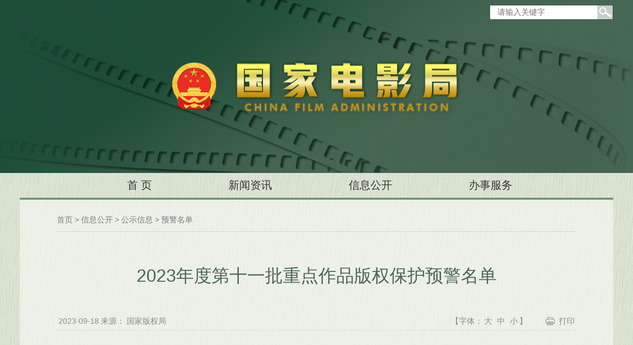

--- FILE ---
content_type: text/html
request_url: https://www.chinafilm.gov.cn/xxgk/gsxx/wggs/202309/t20230918_769803.html
body_size: 30738
content:
<!DOCTYPE html>
<!-- saved from url=(0061)http://www.chinafilm.gov.cn/chinafilm/contents/141/3896.shtml -->
<html lang="zh" class=" -webkit-">
<head>
    <meta http-equiv="Content-Type" content="text/html; charset=UTF-8">
<meta charset="utf-8">
<meta http-equiv="X-UA-Compatible" content="IE=edge,chrome=1">
<meta name="viewport" content="width=device-width, maximum-scale=1, initial-scale=1, user-scalable=yes">
<meta name="SiteName" content="chinafilm">
<meta name="SiteDomain" content="www.chinafilm.gov.cn">
<meta name="SiteIDCode" content="">
<meta name="ColumnName" content="违规公示">
<meta name="ColumnType" content="违规公示">
<meta name="ColumnDescription" content="违规公示">
<meta name="ColumnKeywords" content="违规公示">
<meta name="ArticleTitle" content="2023年度第十一批重点作品版权保护预警名单" />
<meta name="PubDate" content="2023-09-18" />
<meta name="ContentSource" content="" />
<meta name="Keywords" content="" />
<meta name="Author" content="" />
<meta name="Description" content="2023年度第十一批重点作品版权保护预警名单" />
<meta name="Url" content="https://www.chinafilm.gov.cn/xxgk/gsxx/wggs/202309/t20230918_769803.html" />
<script id="_trs_ta_js" src="//ta.trs.cn/c/js/ta.js?mpid=6097" async="async" defer="defer"></script>
<title>2023年度第十一批重点作品版权保护预警名单-预警名单-国家电影局</title>

    <style media="" data-href="../../css/public.css">
        @charset "UTF-8";
    </style>
    <style media="" data-href="../css/style.css">
        @charset "UTF-8";
    </style>
    <!-- <script src="../../../../images/hm.js"></script>
    <script src="../../../../images/share.js"></script>
    <link href="../../../../images/share.css" rel="styleSheet" type="text/css"> -->
    <link href="../../../../images/index.css" rel="styleSheet" type="text/css">
</head>

<style>
    @media (max-width: 767px){
        .video_iframe{
            width: 254px;
        }
    }

    td{border-width: 1px !important;}
</style>
<body style="">
<div class="wrapper">

    <script language="JavaScript" type="text/javascript">
        function stlLoadPrintJsCallBack() {
            if (typeof forSPrint == "object" && forSPrint.Print) {
                forSPrint.data.titleId = "title";
                forSPrint.data.artiBodyId = "body";
                forSPrint.data.pageLogoId = "";
                forSPrint.data.pageWayId = "";
                forSPrint.data.iconUrl = "http://www.chinafilm.gov.cn/sitefiles/assets/Icons/print";
                forSPrint.Print();
            }
        }

        function stlPrintGetBrowser() {
            if (navigator.userAgent.indexOf("MSIE") != -1) {
                return 1;
            }
            else if (navigator.userAgent.indexOf("Firefox") != -1) {
                return 2;
            }
            else if (navigator.userAgent.indexOf("Navigator") != -1) {
                return 3;
            }
            else if (navigator.userAgent.indexOf("Opera") != -1) {
                return 4;
            }
            else {
                return 5;
            }
        }

        function stlLoadPrintJs() {
            var myBrowser = stlPrintGetBrowser();
            if (myBrowser == 1) {
                var js_url = "http://www.chinafilm.gov.cn/sitefiles/assets/scripts/print_uft8.js";
                var js = document.createElement("script");
                js.setAttribute("type", "text/javascript");
                js.setAttribute("src", js_url);
                js.setAttribute("id", "printJsUrl");
                document.body.insertBefore(js, null);
                document.getElementById("printJsUrl").onreadystatechange = stlLoadPrintJsCallBack;
            }
            else {
                var js_url = "http://www.chinafilm.gov.cn/sitefiles/assets/scripts/print_uft8.js";
                var js = document.createElement("script");
                js.setAttribute("type", "text/javascript");
                js.setAttribute("src", js_url);
                js.setAttribute("id", "printJsUrl");
                js.setAttribute("onload", "stlLoadPrintJsCallBack()");
                document.body.insertBefore(js, null);
            }
        }
    </script>


    <!---head--->
<script type="text/javascript">
    function doSearch() {
        var _param1 = $("#word").val();    // 编码
        if(_param1==null||_param1==""){
            alert("请输入您要搜索的内容");
            return;
        }
        var _searchWord = '';
        _searchWord+="?word="+_param1;
        window.location.href="/search/index.html" + _searchWord;
        //$("#filessearch").attr("href", "/search/index.html" + _searchWord);
    }
</script>
<!---head --->
<div class="hmBan">
    <div class="bgImg" style="background-image: url(../../images/banBg.jpg);"> <img src="https://www.chinafilm.gov.cn/images/banBg.jpg" width="2000" height="351" /> </div>
    <div class="serBox">
        <div>
            <form id="submitForm" method="get" action="/search/index.html"
            ><!--target="_blank"-->
                <input class="serInt" placeholder="请输入关键字" id="word" name="word" type="text" /><input type="hidden" name="type" value="Title" />
                <!--<a class="serBtn" href="javascript:void(0);"
                   onclick="if ($(&#39;#word&#39;).val()) {document.getElementById(&#39;submitForm&#39;).submit()} else {alert(&#39;请输入您要搜索的内容&#39;);};return false;"></a>-->
                <a class="serBtn" href="javascript:void(0);"
                   onclick="doSearch()" id="filessearch"></a>
            </form>
        </div>
    </div>
    <img class="banTxt" src="https://www.chinafilm.gov.cn/images/banTxt.png" width="606" height="117" />
</div>

<div class="navBg">
    <div class="container navWrapper navBg">
        <div class="nav">
            <ul>
                <li><a class="nav_a" href="https://www.chinafilm.gov.cn/">首 页</a></li>

                <li><a class="nav_a" href="https://www.chinafilm.gov.cn/xwzx/">新闻资讯</a>
                    <div class="subMenu dsNone" style="display: none;">

                        <dl>
                            <dt>&nbsp;•&nbsp;<a href="https://www.chinafilm.gov.cn/xwzx/zyjs/">中央精神</a></dt>
                        </dl>

                        <dl>
                            <dt>&nbsp;•&nbsp;<a href="https://www.chinafilm.gov.cn/xwzx/ywxx/">要闻信息</a></dt>
                        </dl>

                        <dl>
                            <dt>&nbsp;•&nbsp;<a href="https://www.chinafilm.gov.cn/xwzx/gzdt/">电影动态</a></dt>
                        </dl>

                        <dl>
                            <dt>&nbsp;•&nbsp;<a href="https://www.chinafilm.gov.cn/xwzx/tp/">图片</a></dt>
                        </dl>

                        <dl>
                            <dt>&nbsp;•&nbsp;<a href="https://www.chinafilm.gov.cn/xwzx/sp/">视频</a></dt>
                        </dl>
                        
                        <dl>
                            <dt>&nbsp;•&nbsp;<a href="https://www.chinafilm.gov.cn/xwzx/hyzx/">行业资讯</a></dt>
                        </dl>

                        <dl>
                            <dt>&nbsp;•&nbsp;<a href="https://www.chinafilm.gov.cn/xwzx/ztzl/">专题专栏</a></dt>
                        </dl>

                    </div>
                </li>

                <li><a class="nav_a" href="https://www.chinafilm.gov.cn/xxgk/">信息公开</a>
                    <div class="subMenu dsNone">

                        <dl>
                            <dt>&nbsp;•&nbsp;<a href="https://www.chinafilm.gov.cn/xxgk/znjs/">职能介绍</a></dt>
                        </dl>

                        <dl>
                            <dt>&nbsp;•&nbsp;<a href="https://www.chinafilm.gov.cn/xxgk/gztz/">工作通知</a></dt>
                        </dl>
                        
                        <dl>
                            <dt>&nbsp;•&nbsp;<a href="https://www.chinafilm.gov.cn/xxgk/kjybz/">科技与标准</a></dt>
                        </dl>

                        <dl>
                            <dt>&nbsp;•&nbsp;<a href="https://www.chinafilm.gov.cn/xxgk/zcfg/">政策法规</a></dt>
                        </dl>

                        <dl>
                            <dt>&nbsp;•&nbsp;<a href="https://www.chinafilm.gov.cn/xxgk/gsxx/">公示信息</a></dt>
                        </dl>

                        <dl>
                            <dt>&nbsp;•&nbsp;<a href="https://www.chinafilm.gov.cn/xxgk/xxgkzn/">信息公开指南</a></dt>
                        </dl>

                        <dl>
                            <dt>&nbsp;•&nbsp;<a href="https://www.chinafilm.gov.cn/xxgk/xxgkndbg/">信息公开年度报告</a></dt>
                        </dl>

                    </div>
                </li>

                <li><a class="nav_a" href="https://www.chinafilm.gov.cn/bsfw/">办事服务</a>
                    <div class="subMenu dsNone">

                        <dl>
                            <dt>&nbsp;•&nbsp;<a href="https://www.chinafilm.gov.cn/bsfw/xzspsxqd/">行政审批事项清单</a></dt>
                        </dl>

                        <dl>
                            <dt>&nbsp;•&nbsp;<a href="https://www.chinafilm.gov.cn/bsfw/bsdh/">办事导航</a></dt>
                        </dl>

                        <dl>
                            <dt>&nbsp;•&nbsp;<a href="https://www.chinafilm.gov.cn/bsfw/bsxz/">办事须知</a></dt>
                        </dl>

                        <dl>
                            <dt>&nbsp;•&nbsp;<a href="https://www.chinafilm.gov.cn/bsfw/dydzzwpt/">电影电子政务平台</a></dt>
                        </dl>
                    </div>
                </li>
            </ul>
        </div>
    </div>
</div>
<!---head END--->
    <!---head END--->
    <div class="container minContainer">
        <div class="m2main">
            <div class="m2pos">
                <a href="../../../../" title="首页" class='m2pos_a CurrChnlCls'>首页</a>&nbsp;&gt;&nbsp;<a href="../../../" title="信息公开" class='m2pos_a CurrChnlCls'>信息公开</a>&nbsp;&gt;&nbsp;<a href="../../" title="公示信息" class='m2pos_a CurrChnlCls'>公示信息</a>&nbsp;&gt;&nbsp;<a href="../" title="预警名单" class='m2pos_a CurrChnlCls'>预警名单</a>
            </div>
            <div class="m3Con">

                <h2 class="m3title" id="title">
                    <script language="JavaScript" type="text/javascript">
var _doctitle = '2023年度第十一批重点作品版权保护预警名单';
if (_doctitle) {
	var _docTits = _doctitle.split('  ');
	_doctitle = '';
	var _fontSize = '36px';
	for (var i = 0; i < _docTits.length; i++) {
		var _docTitleLine = _docTits[i];
		const chineseRegExp = /[\u4e00-\u9fa5|\u3002|\uff1f|\uff01|\uff0c|\u3001|\uff1b|\uff1a|\u201c|\u201d|\u2018|\u2019|\uff08|\uff09|\u300a|\u300b|\u3008|\u3009|\u3010|\u3011|\u300e|\u300f|\u300c|\u300d|\ufe43|\ufe44|\u3014|\u3015|\u2026|\u2014|\uff5e|\ufe4f|\uffe5]/g;
		var _docTitleArr = _docTitleLine.match(chineseRegExp); // 使用match方法匹配中文字符
		var _titleLen = _docTitleArr.length;
		if (_titleLen >= 30) {
			_fontSize = '34px';
			break;
		}
	}
	for (var i = 0; i < _docTits.length; i++) {
		if (i > 0) {
			_doctitle = _doctitle + '<br>';
		}
                _doctitle = _doctitle + '<span style="font-size:' + _fontSize + '">'
               //标题变黑
                //_doctitle = _doctitle + '<span style="font-size:' + _fontSize + '; color: black;">'
				+ _docTits[i] + '</span>';
	}
}
document.write(_doctitle);
</script>
                </h2>
                <h2 class="m3title" id="subtitle" style="font-size: 26px;">
                
                </h2>
                <div class="m3info clearfix">
                        <span class="fl">
                            2023-09-18
                            来源：
                            国家版权局
                        </span>
                    <span class="fr">【字体：<span>大</span> <span>中</span> <span>小</span>】 <a
                            href="javascript:stlLoadPrintJs();" class="m3print">打印</a></span>
                </div>
                <div class="m3editor m3editor2" id="body">
                    <div class="video"></div>
                    <p style="text-indent: 2em;">
                        <div class="view TRS_UEDITOR trs_paper_default"><p style="text-align: justify; text-indent: 2em;">按照国家版权局《关于开展院线电影版权保护专项工作的通知》《关于进一步加强互联网传播作品版权监管工作的意见》及版权重点监管工作计划，根据相关权利人上报的作品授权情况，现公布2023年度第十一批重点作品版权保护预警名单。</p><p style="text-align: justify; text-indent: 2em;">相关网络服务商应对版权保护预警名单内的重点院线电影采取以下保护措施：直接提供内容的网络服务商在影片上映期内不得提供版权保护预警名单内的作品；提供存储空间的网络服务商应禁止用户上传版权保护预警名单内的作品；相关网络服务商应加快处理版权保护预警名单内作品权利人关于删除侵权内容或断开侵权链接的通知。</p><p style="text-align: justify; text-indent: 2em;">各地版权行政执法监管部门应当对本地区主要网络服务商发出版权预警提示，加大版权监测监管力度。对于未经授权通过信息网络非法传播版权保护预警重点作品的，应当依法从严从快予以查处。</p><p style="text-align: justify; text-indent: 2em;"><strong style="text-align: center;"><span style="font-size: 18px;"><br/></span></strong></p><p style="text-align: center; text-indent: 0em;"><strong style="text-align: center;"><span style="font-size: 18px;">2023年度第十一批重点作品版权保护预警名单</span></strong></p><p style="text-align: center;"><strong><span style="font-size: 18px;">（院线电影）</span></strong><span style="font-family: &quot;Times New Roman&quot;; font-size: 24px;"> </span></p><p style="text-align: center;"><span style="font-family: &quot;Times New Roman&quot;; font-size: 24px;"><br/></span></p><table cellpadding="0" cellspacing="0" height="824" align="center"><colgroup><col width="72" style="width:54.00pt;" /><col width="204" style="width:153.00pt;" /><col width="222" style="width:166.50pt;" span="2" /></colgroup>
<tbody>
<tr height="53" style="height:39.75pt;" class="firstRow">
<td class="et2" height="39" width="60" x:str="" style="border-width: 1px; border-style: solid;" align="center" valign="middle"><strong><span class="font1">序号</span></strong></td>
<td class="et2" width="177" x:str="" style="border-width: 1px; border-style: solid;" align="center" valign="middle"><strong><span class="font1">作品名称</span></strong></td>
<td class="et2" width="340" x:str="" style="border-width: 1px; border-style: solid;" align="center" valign="middle"><strong><span class="font1">相关权利人</span></strong></td>
<td class="et2" width="168" x:str="" style="border-width: 1px; border-style: solid;" align="center" valign="middle"><strong><span class="font1">上映日期</span></strong></td></tr>
<tr height="58" style="height:43.50pt;">
<td class="et3" height="43" width="60" x:num="1" style="border-width: 1px; border-style: solid;" align="center" valign="middle">1</td>
<td class="et4" width="177" x:str="" style="border-width: 1px; border-style: solid;" align="center" valign="middle"><span class="font3">第八个嫌疑人</span></td>
<td class="et4" width="340" x:str="" style="border-width: 1px; border-style: solid;" align="center" valign="middle"><span class="font3">霍尔果斯千澄影业有限公司</span></td>
<td class="et5" width="168" x:num="45178" style="border-width: 1px; border-style: solid;" align="center" valign="middle">2023/9/9</td></tr>
<tr height="77" style="height:57.75pt;">
<td class="et3" height="57" width="60" x:num="2" style="border-width: 1px; border-style: solid;" align="center" valign="middle">2</td>
<td class="et4" width="177" x:str="" style="border-width: 1px; border-style: solid;" align="center" valign="middle"><span class="font3">不虚此行</span></td>
<td class="et4" width="340" x:str="" style="border-width: 1px; border-style: solid;" align="center" valign="middle"><span class="font3">北京阿里巴巴影业文化有限公司</span></td>
<td class="et5" width="168" x:num="45178" style="border-width: 1px; border-style: solid;" align="center" valign="middle">2023/9/9</td></tr>
<tr height="77" style="height:57.75pt;">
<td class="et3" height="57" width="60" x:num="3" style="border-width: 1px; border-style: solid;" align="center" valign="middle">3</td>
<td class="et4" width="177" x:str="" style="border-width: 1px; border-style: solid;" align="center" valign="middle"><span class="font3">三贵情史</span></td>
<td class="et4" width="340" x:str="" style="border-width: 1px; border-style: solid;" align="center" valign="middle"><span class="font3">天津猫眼微影文化传媒有限公司</span></td>
<td class="et5" width="168" x:num="45178" style="border-width: 1px; border-style: solid;" align="center" valign="middle">2023/9/9</td></tr>
<tr height="77" style="height:57.75pt;">
<td class="et3" height="57" width="60" x:num="4" style="border-width: 1px; border-style: solid;" align="center" valign="middle">4</td>
<td class="et4" width="177" x:str="" style="border-width: 1px; border-style: solid;" align="center" valign="middle"><span class="font3">威尼斯惊魂夜</span></td>
<td class="et4" width="340" x:str="" style="border-width: 1px; border-style: solid;" align="center" valign="middle"><span class="font3">华特迪士尼（中国）有限公司</span></td>
<td class="et5" width="168" x:num="45184" style="border-width: 1px; border-style: solid;" align="center" valign="middle">2023/9/15</td></tr>
<tr height="77" style="height:57.75pt;">
<td class="et3" height="57" width="60" x:num="5" style="border-width: 1px; border-style: solid;" align="center" valign="middle">5</td>
<td class="et4" width="177" x:str="" style="border-width: 1px; border-style: solid;" align="center" valign="middle"><span class="font3">敢死队4：最终章</span></td>
<td class="et4" width="340" x:str="" style="border-width: 1px; border-style: solid;" align="center" valign="middle"><span class="font3">北京阿里巴巴影业文化有限公司</span></td>
<td class="et5" width="168" x:num="45184" style="border-width: 1px; border-style: solid;" align="center" valign="middle">2023/9/15</td></tr>
<tr height="58" style="height:43.50pt;">
<td class="et3" height="43" width="60" x:num="6" style="border-width: 1px; border-style: solid;" align="center" valign="middle">6</td>
<td class="et4" width="177" x:str="" style="border-width: 1px; border-style: solid;" align="center" valign="middle"><span class="font3">志愿军：雄兵出击</span></td>
<td class="et4" width="340" x:str="" style="border-width: 1px; border-style: solid;" align="center" valign="middle"><span class="font3">中国电影股份有限公司</span></td>
<td class="et5" width="168" x:num="45197" style="border-width: 1px; border-style: solid;" align="center" valign="middle">2023/9/28</td></tr>
<tr height="58" style="height:43.50pt;">
<td class="et3" height="43" width="60" x:num="7" style="border-width: 1px; border-style: solid;" align="center" valign="middle">7</td>
<td class="et4" width="177" x:str="" style="border-width: 1px; border-style: solid;" align="center" valign="middle"><span class="font3">坚如磐石</span></td>
<td class="et4" width="340" x:str="" style="border-width: 1px; border-style: solid;" align="center" valign="middle"><span class="font3">北京光线影业有限公司</span></td>
<td class="et5" width="168" x:num="45197" style="border-width: 1px; border-style: solid;" align="center" valign="middle">2023/9/28</td></tr>
<tr height="77" style="height:57.75pt;">
<td class="et3" height="57" width="60" x:num="8" style="border-width: 1px; border-style: solid;" align="center" valign="middle">8</td>
<td class="et4" width="177" x:str="" style="border-width: 1px; border-style: solid;" align="center" valign="middle"><span class="font3">前任4：英年早婚</span></td>
<td class="et4" width="340" x:str="" style="border-width: 1px; border-style: solid;" align="center" valign="middle"><span class="font3">北京阿里巴巴影业文化有限公司</span></td>
<td class="et5" width="168" x:num="45197" style="border-width: 1px; border-style: solid;" align="center" valign="middle">2023/9/28</td></tr>
<tr height="77" style="height:57.75pt;">
<td class="et3" height="57" width="60" x:num="9" style="border-width: 1px; border-style: solid;" align="center" valign="middle">9</td>
<td class="et4" width="177" x:str="" style="border-width: 1px; border-style: solid;" align="center" valign="middle"><span class="font3">好像也没那么热血沸腾</span></td>
<td class="et4" width="340" x:str="" style="border-width: 1px; border-style: solid;" align="center" valign="middle"><span class="font3">天津猫眼微影文化传媒有限公司</span></td>
<td class="et5" width="168" x:num="45197" style="border-width: 1px; border-style: solid;" align="center" valign="middle">2023/9/28</td></tr>
<tr height="58" style="height:43.50pt;">
<td class="et3" height="43" width="60" x:num="10" style="border-width: 1px; border-style: solid;" align="center" valign="middle">10</td>
<td class="et4" width="177" x:str="" style="border-width: 1px; border-style: solid;" align="center" valign="middle"><span class="font3">莫斯科行动</span></td>
<td class="et4" width="340" x:str="" style="border-width: 1px; border-style: solid;" align="center" valign="middle"><span class="font3">上海华人影业有限公司</span></td>
<td class="et5" width="168" x:num="45198" style="border-width: 1px; border-style: solid;" align="center" valign="middle">2023/9/29</td></tr>
<tr height="77" style="height:57.75pt;">
<td class="et3" height="57" width="60" x:num="11" style="border-width: 1px; border-style: solid;" align="center" valign="middle">11</td>
<td class="et4" width="177" x:str="" style="border-width: 1px; border-style: solid;" align="center" valign="middle"><span class="font3">汪汪队立大功大电影2：超能大冒险</span></td>
<td class="et4" width="340" x:str="" style="border-width: 1px; border-style: solid;" align="center" valign="middle"><span class="font3">美国派拉蒙影片公司</span></td>
<td class="et4" width="168" x:str="" style="word-break: break-all; border-width: 1px; border-style: solid;" align="center" valign="middle"><span class="font3">2023/9/29</span></td></tr></tbody></table><p><br/></p></div>
                    </p>

                </div>
            </div>
        </div>
    </div>
<!---foot--->
<!---foot--->
<div class="container webBomWrp">
    <div class="webBom clearfix"> <span class="webBsel"> <span class="webSval">电影直属单位网站</span>
            <div class="webSelOpt">
                
                    
                     <a class="webSel_a"
                            target="_blank" href="http://www.crifst.ac.cn/">
                            电影科学技术研究所
                        </a> 
                
                    
                     <a class="webSel_a"
                            target="_blank" href="http://www.crifst.ac.cn/">
                            电影技术质量检测所
                        </a> 
                
                    
                     <a class="webSel_a"
                            target="_blank" href="https://www.cfa.org.cn/">
                            中国电影资料馆（中国电影艺术研究中心）
                        </a> 
                
                    
                     <a class="webSel_a"
                            target="_blank" href="http://www.dyjbzx.org.cn/">
                            电影剧本规划策划中心
                        </a> 
                
                    
                     <a class="webSel_a"
                            target="_blank" href="http://www.dmcc.org.cn/mainSite/indexSite.html">
                            电影数字节目管理中心
                        </a> 
                
                    
                     <a class="webSel_a"
                            target="_blank" href="https://zgdypw.cn/">
                            国家电影发展专项资金管理办公室
                        </a> 
                
                    
                     <a class="webSel_a"
                            target="_blank" href="http://www.1905.com">
                            电影卫星频道节目制作中心
                        </a> 
                
                     <a class="webSel_a" href="##">
                            中国电影集团公司
                        </a> 
                    
                
                    
                     <a class="webSel_a"
                            target="_blank" href="http://www.zgdygf.com/">
                            中国电影股份有限公司
                        </a> 
                
                     <a class="webSel_a" href="##">
                            华夏电影发行有限公司
                        </a> 
                    
                
            </div>
        </span> <span class="webBsel"> <span class="webSval">相关协会学会网站</span>
            <div class="webSelOpt">
                
                    
                     <a class="webSel_a"
                            target="_blank" href="http://www.zgdydyxh.com/">
                            中国电影导演协会
                        </a> 
                
                    
                     <a class="webSel_a"
                            target="_blank" href="http://www.cchfa.cn/">
                            中国儿童少年电影学会
                        </a> 
                
                    
                     <a class="webSel_a"
                            target="_blank" href="http://www.chinafilm.org.cn/">
                            中国电影发行放映协会
                        </a> 
                
                    
                     <a class="webSel_a"
                            target="_blank" href="http://www.chinafilms.net/">
                            中国电影制片人协会
                        </a> 
                
                     <a class="webSel_a" href="##">
                            中国世界电影学会
                        </a> 
                    
                
                     <a class="webSel_a" href="##">
                            中国电影剪辑学会
                        </a> 
                    
                
                     <a class="webSel_a" href="##">
                            中国电影基金会
                        </a> 
                    
                
                     <a class="webSel_a" href="##">
                            中国电影评论学会
                        </a> 
                    
                
                    
                     <a class="webSel_a"
                            target="_blank" href="http://www.1985byxh.com/">
                            中国电影表演艺术学会
                        </a> 
                
                     <a class="webSel_a" href="##">
                            中国夏衍电影学会
                        </a> 
                    
                
                     <a class="webSel_a" href="##">
                            中国台港电影研究会
                        </a> 
                    
                
                     <a class="webSel_a" href="##">
                            中国电影音乐学会
                        </a> 
                    
                
                     <a class="webSel_a" href="##">
                            中国电影美术学会
                        </a> 
                    
                
            </div>
        </span> <a href="https://zgdypw.cn/#/root.html" class="webLink" target="_blank">中国电影数据信息网</a> </div>
    <div class="webBom_line"></div>
    <div class="footer">
        <div class="foot1">
            <script type="text/javascript">document.write(unescape("%3Cspan id='_ideConac' %3E%3C/span%3E%3Cscript src='http://dcs.conac.cn/js/33/000/0000/60933367/CA330000000609333670005.js' type='text/javascript'%3E%3C/script%3E"));</script>
            <span id="_ideConac"><a
                    href="https://bszs.conac.cn/sitename?method=show&amp;id=9940127A223E9397E05310291AAC1449"
                    target="_blank"></a></span>
            <script src="https://www.chinafilm.gov.cn/images/CA330000000609333670005.js" type="text/javascript"></script>
            <span id="_ideConac"></span>
        </div>
        <div class="foot2"> 国家电影局 主办　中宣部机关服务中心（信息中心） 承办<br>
            地址：北京市西城区宣武门外大街40号　<br>
            <p style="background:none;"><a href="https://beian.miit.gov.cn/" style="color:#2b4e3b;"
                    target="_blank">京ICP备19010669号-2</a>　 <img src="https://www.chinafilm.gov.cn/images/batb.png" style="padding-top:0px; width: 14px;" /> <a class="banquan" style="color:#2b4e3b;"
                    href="http://www.beian.gov.cn/portal/registerSystemInfo?recordcode=11040102700181"
                    target="_blank">京公网安备11040102700181号</a></p>
        </div>
    </div>
    <script src="https://www.chinafilm.gov.cn/images/jquery.js"></script>
    <script src="https://www.chinafilm.gov.cn/images/SuperEffects.js"></script>
<script type="text/javascript" src="https://www.chinafilm.gov.cn/images/public.js"></script>
<script id="_trs_ta_js" src="//ta.trs.cn/c/js/ta.js?mpid=6097" async="async" defer="defer"></script>
    <script>
        var _hmt = _hmt || [];
        (function () {
            var hm = document.createElement("script");
            hm.src = "https://hm.baidu.com/hm.js?eceef499413dacbb51b7e6670cea8bb8";
            var s = document.getElementsByTagName("script")[0];
            s.parentNode.insertBefore(hm, s);
        })();
    </script>
</div>
<!---foot END- -->
<!---foot END--->
</div>

</body>

</html>

--- FILE ---
content_type: application/javascript
request_url: https://www.chinafilm.gov.cn/images/public.js
body_size: 3686
content:
jQuery(document).ready(function($) {
//if(typeof(Worker) == "undefined"){window.location = "noHtml5.html";}
if(typeof(Worker) == "undefined"){
$("body").addClass("ieBody");
}else{
animateImg();
function animateImg(){
  new WOW().init();
}  
}
  
$(".nav li").hover(function(){
  $(this).find(".subMenu").stop(false,true).slideDown(300);
  },function(){
    $(this).find(".subMenu").stop(false,true).slideUp(300);
    });
//$(".dropdown-menu").addClass("fadeInDown").show();
//if($(".m2prou1Bom").size()>0){autoH(".m2prou1Bom");}

$(".webBsel").hover(function(){
  $(this).find(".webSelOpt").stop(false,true).fadeIn(300);
  },function(){
    $(this).find(".webSelOpt").stop(false,true).fadeOut(300);
    });
    
$(".m3info .fr span").eq(0).click(function(){
  $(".m3editor").removeClass("m3editor2 m3editor3").addClass("m3editor1");
  });
$(".m3info .fr span").eq(1).click(function(){
  $(".m3editor").removeClass("m3editor1 m3editor3").addClass("m3editor2");
  });
$(".m3info .fr span").eq(2).click(function(){
  $(".m3editor").removeClass("m3editor1 m3editor2").addClass("m3editor3");
  });
  
$(".hmc2_aBtn").eq(0).hover(function(){
  $(".hmc2ChgBtn").removeClass("hmc2ChgBtn2");
  $(".hmc2Swiper").hide();
  $(".hmc2Swiper").eq(0).show();
  });
$(".hmc2_aBtn").eq(1).hover(function(){
  $(".hmc2ChgBtn").addClass("hmc2ChgBtn2");
  $(".hmc2Swiper").hide();
  $(".hmc2Swiper").eq(1).show();
  });

if($(".hmc4_abtn").size()>0){
  $(".hmc4_abtn").hover(function(){
    $(this).addClass("on").siblings(".hmc4_abtn").removeClass("on");
    $(".hmc4Table").hide();
    $(".hmc4Table").eq($(".hmc4_abtn").index(this)).show();
    });
  }
$(".hmc2Swiper").each(function(i) {
    var hmc2Swiper = new Swiper($(this).find(".swiper-container"), {
  pagination: $(this).find('.swiper-pagination'),
  //nextButton: $(this).find(".m2pageBtnR"),
    //prevButton: $(this).find(".m2pageBtnL"),
  slidesPerView: 1,
  paginationClickable: true,
  spaceBetween: 0,
  loop: true,
  observer: true,//修改swiper自己或子元素时，自动初始化swiper
    observeParents: true,//修改swiper的父元素时，自动初始化swiper
  autoplay:5000,
  effect : 'fade',    //渐变切换
  autoplayDisableOnInteraction : false,
    });
});
$(".hmc2Swiper").hide();
$(".hmc2Swiper").eq(0).show();


//图片背景方式展示
if($(".bgImg").size()>0){
$(".bgImg").each(function(i){$(".bgImg").eq(i).css("background-image","url("+$(this).find("img").attr("src")+")")});
}

});

//百度分享
window._bd_share_config = { "common": { "bdSign": "off", "bdSize": "24" }, "share": { "bdCustomStyle": "css/share.css" } }
with (document) 0[(getElementsByTagName('head')[0] || body).appendChild(createElement('script')).src = 'http://bdimg.share.baidu.com/static/api/js/share.js?cdnversion=' + ~(-new Date() / 36e5)];

function picTxtHeight() {
$(".picTxtBox").each(function(i){if($(this).find(".txtBox").height()>$(this).find(".picBox").height()){$(this).height($(this).find(".txtBox").height());}else{$(this).height($(this).find(".picBox").height());}$(this).find(".picBox-wp,.txtBox-wp").css("min-height",$(this).height())})}
if($(document).width()>767){
  picTxtHeight();
}
$(window).resize(function(){
  if($(document).width()>767){
    picTxtHeight();
  }
})

function autoH(className){
  var maxH = 0;
  $(className).each(function() {
    var cutH = $(this).innerHeight();
  if(cutH>maxH){
    maxH = cutH;
    }
    });

    $(className).innerHeight(maxH);
}

//屏蔽页面错误
jQuery(window).error(function(){
  return true;
});
jQuery("img").error(function(){
  $(this).hide();
});
